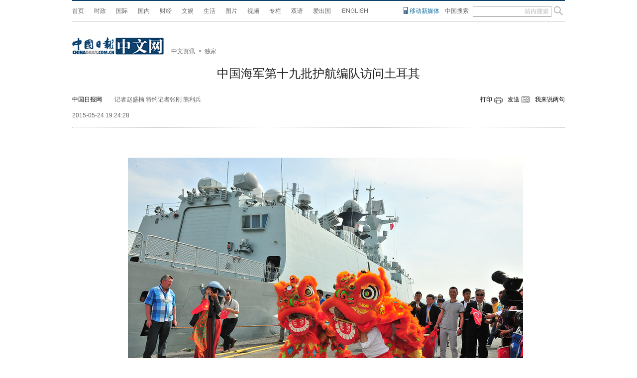

--- FILE ---
content_type: text/html
request_url: https://world.chinadaily.com.cn/2015-05/24/content_20803390_4.htm
body_size: 13004
content:
<!DOCTYPE html PUBLIC "-//W3C//DTD XHTML 1.0 Transitional//EN" "http://www.w3.org/TR/xhtml1/DTD/xhtml1-transitional.dtd">
<html xmlns="http://www.w3.org/1999/xhtml">
<head>
<meta http-equiv="Content-Type" content="text/html; charset=UTF-8"/>
<title>中国海军第十九批护航编队访问土耳其[4]- 中国日报网</title>
<meta name="Keywords" content="中国海军 访问 土耳其 "/>
<meta name="Description" content="5月24日，由临沂舰和潍坊舰、微山湖舰组成的海军第十九批护航编队抵达土耳其伊斯坦布尔萨拉依布尔努港，开始对土耳其进行为期5天的友好访问。这是中国海军舰艇第三次访问土耳其。"/>
<!-- 天润实时统计 开始 -->
<meta name="filetype" content="1"/>
<meta name="publishedtype" content="1"/>
<meta name="pagetype" content="1"/><meta name="contentid" content="20803390"/>
<meta name="publishdate" content=" 2015-05-24"/><meta name="author" content="程尔凡"/>
<meta name="editor" content="程尔凡"/>
<meta name="source" content="中国日报网"/>
<!-- 天润实时统计  结束 -->
<link href="../../tplimages/82491.files/master.css" rel="stylesheet" type="text/css"/>
<link href="../../tplimages/82491.files/layout.css" rel="stylesheet" type="text/css"/>
<script type="text/javascript" src="../../tplimages/82491.files/jquery-1.9.1.min.js">
</script>

<script src="http://www.chinadaily.com.cn/js/mobile.js" type="text/javascript">
</script>

<script type="text/javascript" src="../../tplimages/82491.files/tabs.js">
</script>

<script src="../../tplimages/82491.files/listFoucs.js" type="text/javascript">
</script>

<script src="http://www.chinadaily.com.cn/js/moblie_video.js" type="text/javascript">
</script>

<script src="http://www.chinadaily.com.cn/js/referrer.js" type="text/javascript">
</script>

<link rel="stylesheet" href="http://www.chinadaily.com.cn/js/thickbox.css" type="text/css" media="screen"/>
<script type="text/javascript" src="http://www.chinadaily.com.cn/js/thickbox.js">
</script>

<!--新增图片左右箭头-->
</head>
<body>
<div class="w990 artic-top">
<div class="artic-link">
<ul>
<li><a href="http://cn.chinadaily.com.cn/" target="_blank">首页</a></li>

<li><a href="http://china.chinadaily.com.cn/" target="_blank">时政</a></li>

<li><a href="/" target="_blank">国际</a></li>

<li><a href="http://cnews.chinadaily.com.cn/" target="_blank">国内</a></li>

<li><a href="http://caijing.chinadaily.com.cn/" target="_blank">财经</a></li>

<li><a href="http://ent.chinadaily.com.cn/" target="_blank">文娱</a></li>

<li><a href="http://fashion.chinadaily.com.cn/" target="_blank">生活</a></li>

<li><a href="http://www.chinadaily.com.cn/hqsj/" target="_blank">图片</a></li>

<li><a href="http://video.chinadaily.com.cn/ch/" target="_blank">视频</a></li>

<li><a href="http://column.chinadaily.com.cn/" target="_blank">专栏</a></li>

<li><a href="http://www.chinadaily.com.cn/language_tips/" target="_blank">双语</a></li>

<li><a href="http://ichuguo.chinadaily.com.cn/" target="_blank">爱出国</a></li>

<li><a href="http://www.chinadaily.com.cn/" target="_blank"><img src="../../image/eng.png" width="56" height="26"/></a></li>
</ul>
</div>

<div class="floatlft newspaper-moi"><a href="http://www.chinadaily.com.cn/cdmobile.html" target="_blank">移动新媒体</a></div>

<div class="enter floatlft">中国搜索</div>

<form method="post" class="search3" id="search"><input name="sh1" type="text" id="sh1" onfocus="clearword(this)" value=" "/> <input type="submit" id="search_img" value=""/></form>
</div>

<script type="text/javascript" language="javascript">
<!--
  var oForm = document.getElementById('search');
  var oSearchInput = document.getElementById('sh1');
  var oSearchImg = document.getElementById('search_img');
  function clearword(obj){
     obj.value = ''; 
    }
  function keyevent(ev){
     var oEv = ev || window.event;
     if(oEv.keyCode == 13){
           In_search();
         }
     else{}
     
     }
 document.onkeydown = keyevent;

 oSearchImg.onclick = In_search; 
 function In_search(){

     if(oSearchInput.value != ''){
     
         oForm.action = "http://search.chinadaily.com.cn/all_cn.jsp?searchText="+oSearchInput.value;    
         oForm.target = '_blank';       
      }
      else{alert('请输入查询内容'); }
    };
-->
</script>

<div class="ad1 w990"><!-- AdSame ShowCode: 新版中文1227 / 全网图片终端页 / A1 Begin -->
<script type="text/javascript">
<!--
    referrer();
    if(killad){}
    else{
            document.write('<script type="text/javascript" src="http://same.chinadaily.com.cn/s?z=chinadaily&c=2147" charset="gbk" ><\/scr'+'ipt>');
    }
  
-->
</script>

 <!-- AdSame ShowCode: 新版中文1227 / 全网图片终端页 / A1 End --></div>

<div class="main1 w990">
<div class="w990 artic-btop">
<div class="art-one"><a href="http://www.chinadaily.com.cn/hqzx/" target="_blank"><img src="../../image/l-logo.jpg"/></a></div>

<div class="art-two">
<a href="/" target="_blank" class="">中文资讯</a><font class="">&#160;&#160;&#62;&#160;&#160;</font><a href="../../node_1072266.htm" target="_blank" class="">独家</a>

</div>
</div>

<div class="hid arc"><h1 id="title">中国海军第十九批护航编队访问土耳其</h1>

<div class="arcBar">
<div class="arcform" style="width:400px; "><span id="source_baidu"><a href="content_20803390_4htm" target="_blank">中国日报网</a></span><span id="author_baidu">记者赵盛楠 特约记者张刚 熊利兵</span> 

<span>2015-05-24 19:24:28</span></div>

<div class="arcinfo"><span class="arcprint"><a href="javascript:window.printme()">打印</a></span> 

<span class="arcsend"><a href="#" onclick="javascript:window.open ('http://app3.chinadaily.com.cn/webdev/PageRcmdToMailCn.shtml?url='+document.location+'&#38;title='+document.title, 'newwindow', 'height=380, width=480');">发送</a></span> 

<span><a href="#pl">我来说两句</a></span></div>
</div>

<!--enpproperty <date>2015-05-24 19:24:28.0</date><author>记者赵盛楠 特约记者张刚 熊利兵</author><title>中国海军第十九批护航编队访问土耳其[4]- 中国日报网</title><keyword>中国海军 访问 土耳其</keyword><subtitle></subtitle><introtitle></introtitle><siteid>1</siteid><nodeid>1072266</nodeid><nodename>独家</nodename><nodesearchname>1@worldrep</nodesearchname>/enpproperty--><!--enpcontent-->
<div class="arcBox" id="Zoom">
<p align="center" style="TEXT-ALIGN: center">
<center><img height="530" id="10175024" md5="" src="../../img/attachement/jpg/site1/20150524/0023ae606d2216cbfb1636.jpg" alt="中国海军第十九批护航编队访问土耳其" style="BORDER-RIGHT: #000000 0px solid; BORDER-TOP: #000000 0px solid; BORDER-LEFT: #000000 0px solid; BORDER-BOTTOM: #000000 0px solid" width="794"/></center>

<center style="COLOR: blue; TEXT-ALIGN: center"><span><font color="blue">由临沂舰和潍坊舰、微山湖舰组成的海军第十九批护航编队抵达土耳其伊斯坦布尔萨拉依布尔努港，开始对土耳其进行为期5天的友好访问。</font></span></center>
</p>
</div>

<div width="100%">
<p>
<center>
<div id="div_page_roll1" style="display:none"><a href="content_20803390_3.htm">上一页</a> <a href="content_20803390.htm">1</a> <a href="content_20803390_2.htm">2</a> <a href="content_20803390_3.htm">3</a> 

<span>4</span> 

<span>下一页</span></div>

<div id="div_currpage"><a href="content_20803390_3.htm">上一页</a> <a href="content_20803390.htm">1</a> <a href="content_20803390_2.htm">2</a> <a href="content_20803390_3.htm">3</a> 

<span>4</span> 

<span>下一页</span></div>
</center>
</p>
</div>

<script type="text/javascript" language="javascript">
<!--
function turnpage(page){  document.all("div_currpage").innerHTML = document.all("div_page_roll"+page).innerHTML;}
-->
</script>
<!--/enpcontent-->
<script type="text/javascript">
<!--
    var oCont = document.getElementById('Zoom');
    var oImg = document.getElementById('Zoom').getElementsByTagName('img')[0];
    var iBtn = true;
    var bMove = false;
    var oPage =  document.getElementById('div_page_roll1').getElementsByTagName('a');
    var aSpan = document.getElementById('div_page_roll1').getElementsByTagName('span');
    var oNum = oPage.length;
    var iCur = 1;
    var arr = [];
    var nextHref = null;
    var preHref = null;
    
    for(var i=0; i<oPage.length; i++){
    
          if(oPage[i].innerHTML == '上一页'){
          
              preHref = oPage[i].href;
          }
           if(oPage[i].innerHTML == '下一页'){
          
              nextHref = oPage[i].href;
          }
    
    }
    
    
    oImg.onmousemove = function(ev) {
        var ev = ev || event;
        
        var ix = ev.clientX;

        if (ix >(oCont.offsetLeft+oImg.offsetLeft) && ix <= (oCont.offsetLeft+oImg.offsetLeft+this.offsetWidth/2)) {
            this.style.cursor = 'url("http://www.chinadaily.com.cn/image_c/arr_left.cur"),auto';
            iBtn = true;
            bMove = true;
        } else if(ix>(oCont.offsetLeft+oImg.offsetLeft+(this.offsetWidth/2)) && ix<=(oCont.offsetLeft+oImg.offsetLeft+this.offsetWidth)) {
        
            this.style.cursor = 'url("http://www.chinadaily.com.cn/image_c/arr_right.cur"),auto';
            iBtn = false;
            bMove = true;
        }
        
    };

        
    oImg.onclick = function() {
      if(bMove){
      if (iBtn) {
      
         if (aSpan[0] && aSpan[0].innerHTML=='上一页' || (preHref == null))
         {
        //     alert('The First Page');
         }
         else if(oImg.parentNode.href){
         oImg.parentNode.removeAttribute("href");
         window.location.href = preHref+'#Zoom';
       }
       else{
          window.location.href = preHref+'#Zoom';
       }
      }
      else{
      
          if ((aSpan[1] && aSpan[1].innerHTML=='下一页') || (aSpan[0] && aSpan[0].innerHTML=='下一页') || (nextHref == null))
             {
               if(oImg.parentNode.href){
                nextHref = oImg.parentNode.href;  
               window.location.href = nextHref;
               oImg.parentNode.removeAttribute("href");
               }
              else{
               document.write('<iframe src="http://world.chinadaily.com.cn/node_1145481.htm" width="100%" height="3500" frameborder="0" scrolling="no" ><\/iframe>'); 
              }
            
             }
             else{
             
              window.location.href = nextHref+'#Zoom';
           }
      
      }
    }   
  else{}
    };


-->
</script>
</div>
</div>

<div class="main1 w990">
<div class="l640">
<div class="mb20">
<!-- AdSame ShowCode: 新版中文1227 / 全网图片终端页 / A2 Begin -->
<script type="text/javascript" src="http://same.chinadaily.com.cn/s?z=chinadaily&#38;c=2148" charset="gbk">
</script>

 <!-- AdSame ShowCode: 新版中文1227 / 全网图片终端页 / A2 End -->
 

<div class="arctags"><span class="floatrgt">编辑： 程尔凡</span>标签： <a href="http://search.chinadaily.com.cn/searchcn.jsp?searchText=%E4%B8%AD%E5%9B%BD%E6%B5%B7%E5%86%9B" target="_blank">中国海军</a> <a href="http://search.chinadaily.com.cn/searchcn.jsp?searchText=%E8%AE%BF%E9%97%AE" target="_blank">访问</a> <a href="http://search.chinadaily.com.cn/searchcn.jsp?searchText=%E5%9C%9F%E8%80%B3%E5%85%B6" target="_blank">土耳其</a> 

</div>

<!--畅言开始 -->
<a id="pl" name="pl"></a> <div id="SOHUCS" sid="20803390"></div>
<script type="text/javascript">
<!--
var _config = {
               pageSize     : 10,   //控制评论条数
}   
-->
</script>

 

<script type="text/javascript">
<!--
  (function(){
    var appid = 'cyrePABlP',
    conf = 'prod_16e9f37d5925c2d741c05d3394591da1';
    var doc = document,
    s = doc.createElement('script'),
    h = doc.getElementsByTagName('head')[0] || doc.head || doc.documentElement;
    s.type = 'text/javascript';
    s.charset = 'utf-8';
    s.src =  'http://assets.changyan.sohu.com/upload/changyan.js?conf='+ conf +'&appid=' + appid;
    h.insertBefore(s,h.firstChild);
    window.SCS_NO_IFRAME = true;
  })()
-->
</script>

 <!--畅言结束 -->
</div>

<div class="twBox5 mb20">
  <div class="hid mb10">
    <h3 class="floatlft">精彩看图</h3></div>
      <div class="photoCont" style="text-align:center; width:610px; margin:0 auto;">
    
	  <div class="photo_h floatlft" style="width:400px; ">
        <!--begin 2599421-53000595-1-->
<!-- ab 32681904 -->
<div class="photo1"><a href="http://pic.chinadaily.com.cn/2017-09/30/content_32681904.htm" atremote="1" target="_blank"><img src="http://world.chinadaily.com.cn/img/attachement/jpg/site1/20170930/448a5bd66b851b3961550c.jpg" atremote="1" border="0" width="180" height="130"/></a> 

<span><a href="http://pic.chinadaily.com.cn/2017-09/30/content_32681904.htm" atremote="1" target="_blank">新疆伊犁河谷牧民开始秋季转场</a></span></div>

<!-- ae 32681904 --><!-- ab 31726828 -->
<div class="photo1"><a href="http://pic.chinadaily.com.cn/2017-09/08/content_31726828.htm" atremote="1" target="_blank"><img src="http://world.chinadaily.com.cn/img/attachement/jpg/site1/20170908/448a5bd66b851b1c6f3c22.jpg" atremote="1" border="0" width="180" height="130"/></a> 

<span><a href="http://pic.chinadaily.com.cn/2017-09/08/content_31726828.htm" atremote="1" target="_blank">温州城市书房：无人值守 24小时开放免费借阅</a></span></div>

<!-- ae 31726828 --><!-- ab 29489026 -->
<div class="photo1"><a href="http://pic.chinadaily.com.cn/2017-05/25/content_29489026.htm" atremote="1" target="_blank"><img src="http://world.chinadaily.com.cn/img/attachement/jpg/site1/20170525/448a5bd66b851a9071360e.jpg" atremote="1" border="0" width="180" height="130"/></a> 

<span><a href="http://pic.chinadaily.com.cn/2017-05/25/content_29489026.htm" atremote="1" target="_blank">最美回迁房：村民住进“水墨画”</a></span></div>

<!-- ae 29489026 --><!-- ab 29459581 -->
<div class="photo1"><a href="http://pic.chinadaily.com.cn/2017-05/23/content_29459581.htm" atremote="1" target="_blank"><img src="http://world.chinadaily.com.cn/img/attachement/jpg/site1/20170523/448a5bd66b851a8e025017.jpg" atremote="1" border="0" width="180" height="130"/></a> 

<span><a href="http://pic.chinadaily.com.cn/2017-05/23/content_29459581.htm" atremote="1" target="_blank">中国的南极事业</a></span></div>

<!-- ae 29459581 -->
<!--end 2599421-53000595-1-->		
       </div>
	   <div class="floatlft">
         <!--begin 2599422-1145322-1-->
<!-- ab 22406796 -->
<div class="photo_h" style="width:200px">
<div class="photo1"><a href="http://www.chinadaily.com.cn/static/maxthonpv/hzdl_maxthon_1.htm?url=http://i.maxthon.cn/news/chief" atremote="1" target="_blank"><img src="http://world.chinadaily.com.cn/img/attachement/png/site1/20151109/eca86bd9e2fa17aa4e164f.png" atremote="1" border="0" width="180" height="130"/></a><span><a href="http://www.chinadaily.com.cn/static/maxthonpv/hzdl_maxthon_1.htm?url=http://i.maxthon.cn/news/chief" atremote="1" target="_blank">患癌男子与娃娃拍结婚照</a></span></div>

<!-- ae 22406796 --><!-- ab 22360154 -->
<div class="photo1"><a href="http://www.chinadaily.com.cn/static/maxthonpv/hzdl_maxthon_1.htm?url=http://i.maxthon.cn/news/anecdote" atremote="1" target="_blank"><img src="http://world.chinadaily.com.cn/img/attachement/jpg/site1/20151103/448a5bd66b2f17a2bb7a35.jpg" atremote="1" border="0" width="180" height="130"/></a><span><a href="http://www.chinadaily.com.cn/static/maxthonpv/hzdl_maxthon_1.htm?url=http://i.maxthon.cn/news/anecdote" atremote="1" target="_blank">世上最刺激滑道，直接冲进鲨鱼池</a></span></div>
</div>

<!-- ae 22360154 -->
<!--end 2599422-1145322-1-->
</div>
      </div>

</div><!-- 精彩看图  -->
<div class="mt20"><!-- AdSame ShowCode: 新版中文1227 / 全网图片终端页 / A3 Begin -->
<script type="text/javascript" src="http://same.chinadaily.com.cn/s?z=chinadaily&#38;c=2149" charset="gbk">
</script>

 <!-- AdSame ShowCode: 新版中文1227 / 全网图片终端页 / A3 End --></div>

<div class="art-ad">
<div class="art-l"><!-- AdSame ShowCode: 新版中文1227 / 全网图片终端页 / C4 Begin -->
<script type="text/javascript" src="http://same.chinadaily.com.cn/s?z=chinadaily&#38;c=2156" charset="gbk">
</script>

 <!-- AdSame ShowCode: 新版中文1227 / 全网图片终端页 / C4 End --></div>

<div class="art-r"><!-- AdSame ShowCode: 新版中文1227 / 全网图片终端页 / C5 Begin -->
<script type="text/javascript" src="http://same.chinadaily.com.cn/s?z=chinadaily&#38;c=2157" charset="gbk">
</script>

 <!-- AdSame ShowCode: 新版中文1227 / 全网图片终端页 / C5 End -->
</div>
</div>

<div style="clear:both" name="">&#160;</div>

<div id="item3">
<ul id="tabBar3">
<li><a href="#" class="current"><span>国际</span></a></li>

<li><a href="#"><span>国内</span></a></li>

<li><a href="#"><span>财经</span></a></li>

<li><a href="#"><span>文化</span></a></li>

<li><a href="#"><span>生活</span></a></li>
</ul>

<div class="show">
<!-- ab 36559412 --><span class="l270"><span class="tyzBox"><span class="tyz1"><a href="http://world.chinadaily.com.cn/2018-07/12/content_36559412.htm" target="_blank" atremote="1"><img src="http://world.chinadaily.com.cn/img/attachement/jpg/site1/20180712/509a4c2df41d1cb0e71310.jpg" border="0" width="300" height="217" atremote="1"/></a> <span class="txt3"><a href="http://world.chinadaily.com.cn/2018-07/12/content_36559412.htm" target="_blank" atremote="1">哈里与梅根亮相都柏林街头接受民众欢迎</a></span></span></span> <!-- ae 36559412 --><!-- ab 25641214 --><span class="tyzBox"><span class="tyz1"><a href="http://world.chinadaily.com.cn/2016-06/07/content_25641214.htm" target="_blank" atremote="1"><img src="http://world.chinadaily.com.cn/img/attachement/jpg/site1/20160607/d8cb8a3d718318c0c74f28.jpg" border="0" width="300" height="217" atremote="1"/></a> <span class="txt3"><a href="http://world.chinadaily.com.cn/2016-06/07/content_25641214.htm" target="_blank" atremote="1">伊斯坦布尔遭炸弹袭击 至少11死36伤（图）</a></span></span></span></span> <!-- ae 25641214 -->


<!-- ab 36844761 --><span class="r330">
<ul class="lis1">
<li><a href="http://world.chinadaily.com.cn/wykzg/2018-08/30/content_36844761.htm" target="_blank" atremote="1">美媒：中国企业带动非洲就业 赢得一片掌声</a></li>

<!-- ae 36844761 --><!-- ab 27723685 -->
<li><a href="http://world.chinadaily.com.cn/2016-12/20/content_27723685.htm" target="_blank" atremote="1">你还等啥！在华留学生：冬韵齐鲁美不胜收 好客山东名不虚传</a></li>

<!-- ae 27723685 --><!-- ab 25754962 -->
<li><a href="http://world.chinadaily.com.cn/2016-06/18/content_25754962.htm" target="_blank" atremote="1">习近平抵塞开始国事访问 首站前往中国驻南联盟使馆旧址凭吊烈士</a></li>

<!-- ae 25754962 --><!-- ab 25615647 -->
<li><a href="http://world.chinadaily.com.cn/2016-06/05/content_25615647.htm" target="_blank" atremote="1">欧委会主席“醉酒”视频曝光：“掌掴”与会者、大跳热舞</a></li>

<!-- ae 25615647 --><!-- ab 25606372 -->
<li><a href="http://world.chinadaily.com.cn/2016-06/03/content_25606372.htm" target="_blank" atremote="1">印度老翁头发长19米盼破吉尼斯世界纪录</a></li>
</ul>

<ul class="lis1">
<li><!-- ae 25606372 --><a href="http://world.chinadaily.com.cn/2016-05/31/content_25557266.htm" target="_blank" atremote="1"><!-- ab 25557266 -->中国日报网“我讲中国故事”海外读者座谈会在京召开</a></li>

<!-- ae 25557266 --><!-- ab 25478766 -->
<li><a href="http://world.chinadaily.com.cn/2016-05/26/content_25478766.htm" target="_blank" atremote="1">澳大利亚：再发现三块失踪MH370可疑碎片</a></li>

<!-- ae 25478766 --><!-- ab 24859238 -->
<li><a href="http://world.chinadaily.com.cn/2016-04/26/content_24859238.htm" target="_blank" atremote="1">切尔诺贝利核事故30周年：鬼城景象触目惊心</a></li>

<!-- ae 24859238 --><!-- ab 23833245 -->
<li><a href="http://world.chinadaily.com.cn/guoji/2016-03/11/content_23833245.htm" target="_blank" atremote="1">中国第三支赴利比里亚维和警察防暴队完成任务回国</a></li>

<!-- ae 23833245 --><!-- ab 23832833 -->
<li><a href="http://world.chinadaily.com.cn/guoji/2016-03/11/content_23832833.htm" target="_blank" atremote="1">美国南部遭遇历史性洪灾 数千人被疏散（组图）</a></li>
</ul>

<ul class="lis1">
<li><!-- ae 23832833 --><a href="http://world.chinadaily.com.cn/guoji/2016-03/11/content_23832825.htm" target="_blank" atremote="1"><!-- ab 23832825 -->2016单板滑雪世锦赛在亚布力开赛</a></li>

<!-- ae 23832825 --><!-- ab 23832815 -->
<li><a href="http://world.chinadaily.com.cn/guoji/2016-03/11/content_23832815.htm" target="_blank" atremote="1">王毅与俄罗斯外长拉夫罗夫举行会谈</a></li>

<!-- ae 23832815 --><!-- ab 23832794 -->
<li><a href="http://world.chinadaily.com.cn/guoji/2016-03/11/content_23832794.htm" target="_blank" atremote="1">游客目睹阿根廷莫雷诺冰川大崩塌</a></li>

<!-- ae 23832794 --><!-- ab 23832793 -->
<li><a href="http://world.chinadaily.com.cn/guoji/2016-03/11/content_23832793.htm" target="_blank" atremote="1">俄罗斯一火药厂爆炸致2人死亡</a></li>

<!-- ae 23832793 --><!-- ab 23832791 -->
<li><a href="http://world.chinadaily.com.cn/guoji/2016-03/11/content_23832791.htm" target="_blank" atremote="1">美军在伊抓获极端组织“化武主管”</a></li>
</ul>
</span> <!-- ae 23832791 -->

</div>

<div>
<!-- ab 37367314 --><span class="l270"><span class="tyzBox"><span class="tyz1"><a href="http://cnews.chinadaily.com.cn/2018-12/07/content_37367314.htm" target="_blank" atremote="1"><img src="http://world.chinadaily.com.cn/img/attachement/jpg/site1/20181207/509a4c2df47e1d740eab03.jpg" border="0" width="300" height="217" atremote="1"/></a> <span class="txt3"><a href="http://cnews.chinadaily.com.cn/2018-12/07/content_37367314.htm" target="_blank" atremote="1">“复兴号”“试跑”杭黄铁路</a></span></span></span> <!-- ae 37367314 --><!-- ab 37367491 --><span class="tyzBox"><span class="tyz1"><a href="http://cnews.chinadaily.com.cn/2018-12/07/content_37367491.htm" target="_blank" atremote="1"><img src="http://world.chinadaily.com.cn/img/attachement/jpg/site1/20181207/509a4c2df47e1d74152a0e.jpg" border="0" width="300" height="217" atremote="1"/></a> <span class="txt3"><a href="http://cnews.chinadaily.com.cn/2018-12/07/content_37367491.htm" target="_blank" atremote="1">大雪节气前 新疆库尔勒孔雀河现美丽冰凌</a></span></span></span></span> <!-- ae 37367491 -->


<!-- ab 37078623 --><span class="r330">
<ul class="lis1">
<li><a href="http://cnews.chinadaily.com.cn/2018-10/16/content_37078623.htm" target="_blank" atremote="1">【中国梦·实践者】云南元阳政协委员张令琼：巾帼巧绣促增收 撑起脱贫“半边天”</a></li>

<!-- ae 37078623 --><!-- ab 36926149 -->
<li><a href="http://cnews.chinadaily.com.cn/2018-09/17/content_36926149.htm" target="_blank" atremote="1">吃网红“故宫雪糕”会测出酒驾吗 专家详解</a></li>

<!-- ae 36926149 --><!-- ab 36926148 -->
<li><a href="http://cnews.chinadaily.com.cn/2018-09/17/content_36926148.htm" target="_blank" atremote="1">2008年至2018年居民存款增速从18%下滑到7%</a></li>

<!-- ae 36926148 --><!-- ab 36926147 -->
<li><a href="http://cnews.chinadaily.com.cn/2018-09/17/content_36926147.htm" target="_blank" atremote="1">遭遇政策“急刹车” 光伏产业再现震荡</a></li>

<!-- ae 36926147 --><!-- ab 36926145 -->
<li><a href="http://cnews.chinadaily.com.cn/2018-09/17/content_36926145.htm" target="_blank" atremote="1">揭秘“海淀网友”：屡破大案，立功不受奖</a></li>
</ul>

<ul class="lis1">
<li><!-- ae 36926145 --><a href="http://cnews.chinadaily.com.cn/2018-09/17/content_36926144.htm" target="_blank" atremote="1"><!-- ab 36926144 -->如何扩大内需促消费：政策发“红包”</a></li>

<!-- ae 36926144 --><!-- ab 36926143 -->
<li><a href="http://cnews.chinadaily.com.cn/2018-09/17/content_36926143.htm" target="_blank" atremote="1">雄安新区半小时即可完成企业登记</a></li>

<!-- ae 36926143 --><!-- ab 36926142 -->
<li><a href="http://cnews.chinadaily.com.cn/2018-09/17/content_36926142.htm" target="_blank" atremote="1">表情包产业化之路开启 知识产权保护需重视</a></li>

<!-- ae 36926142 --><!-- ab 36912868 -->
<li><a href="http://cnews.chinadaily.com.cn/2018-09/14/content_36912868.htm" target="_blank" atremote="1">国家法律职业资格考试违纪处理办法公布</a></li>

<!-- ae 36912868 --><!-- ab 36912867 -->
<li><a href="http://cnews.chinadaily.com.cn/2018-09/14/content_36912867.htm" target="_blank" atremote="1">中国首次钻获富钴结壳厚度超30厘米岩芯样品</a></li>
</ul>

<ul class="lis1">
<li><!-- ae 36912867 --><a href="http://cnews.chinadaily.com.cn/2018-09/14/content_36912866.htm" target="_blank" atremote="1"><!-- ab 36912866 -->51岁泥瓦匠带工具上大学 学校免去6200元学费</a></li>

<!-- ae 36912866 --><!-- ab 36912864 -->
<li><a href="http://cnews.chinadaily.com.cn/2018-09/14/content_36912864.htm" target="_blank" atremote="1">洞庭湖3万亩“私家湖泊”事件再追踪</a></li>

<!-- ae 36912864 --><!-- ab 36912863 -->
<li><a href="http://cnews.chinadaily.com.cn/2018-09/14/content_36912863.htm" target="_blank" atremote="1">“00后”新生驾到行李箱里装进整个“商场”</a></li>

<!-- ae 36912863 --><!-- ab 36912862 -->
<li><a href="http://cnews.chinadaily.com.cn/2018-09/14/content_36912862.htm" target="_blank" atremote="1">湖南衡东故意驾车伤人恶性案已致11死</a></li>

<!-- ae 36912862 --><!-- ab 36912861 -->
<li><a href="http://cnews.chinadaily.com.cn/2018-09/14/content_36912861.htm" target="_blank" atremote="1">“先证后照”到“照后减证”变了什么</a></li>
</ul>
</span> <!-- ae 36912861 -->

</div>

<div>
<!-- ab 37389686 --><span class="l270"><span class="tyzBox"><span class="tyz1"><a href="http://caijing.chinadaily.com.cn/2018-12/11/content_37389686.htm" target="_blank" atremote="1"><img src="http://world.chinadaily.com.cn/img/attachement/jpg/site1/20181211/8cec4b56f9661d79b0300b.jpg" border="0" width="300" height="217" atremote="1"/></a> <span class="txt3"><a href="http://caijing.chinadaily.com.cn/2018-12/11/content_37389686.htm" target="_blank" atremote="1">北汽集团徐和谊：以大开放深融合迎接未来</a></span></span></span> <!-- ae 37389686 --><!-- ab 37367323 --><span class="tyzBox"><span class="tyz1"><a href="http://caijing.chinadaily.com.cn/2018-12/07/content_37367323.htm" target="_blank" atremote="1"><img src="http://world.chinadaily.com.cn/img/attachement/jpg/site1/20181207/8cec4b56f9661d74135501.jpg" border="0" width="300" height="217" atremote="1"/></a> <span class="txt3"><a href="http://caijing.chinadaily.com.cn/2018-12/07/content_37367323.htm" target="_blank" atremote="1">促就业15条惠民生稳预期 前10月新增就业1200万</a></span></span></span></span> <!-- ae 37367323 -->


<!-- ab 36851418 --><span class="r330">
<ul class="lis1">
<li><a href="http://caijing.chinadaily.com.cn/2018-08/31/content_36851418.htm" target="_blank" atremote="1">多地密集“晒家底” 新产业新业态新模式成地方税收新增长点</a></li>

<!-- ae 36851418 --><!-- ab 36851417 -->
<li><a href="http://caijing.chinadaily.com.cn/2018-08/31/content_36851417.htm" target="_blank" atremote="1">国资委谈混改进展：超三分之二央企实现产权层面混合</a></li>

<!-- ae 36851417 --><!-- ab 36851416 -->
<li><a href="http://caijing.chinadaily.com.cn/2018-08/31/content_36851416.htm" target="_blank" atremote="1">统计局：8月份制造业PMI为51.3% 非制造业扩张步伐加快</a></li>

<!-- ae 36851416 --><!-- ab 36851415 -->
<li><a href="http://caijing.chinadaily.com.cn/2018-08/31/content_36851415.htm" target="_blank" atremote="1">工信部：7月配合立案查处“伪基站”违法犯罪案件21起</a></li>

<!-- ae 36851415 --><!-- ab 36851414 -->
<li><a href="http://caijing.chinadaily.com.cn/2018-08/31/content_36851414.htm" target="_blank" atremote="1">北京新机场明年通航 西站高铁20分钟直达</a></li>
</ul>

<ul class="lis1">
<li><!-- ae 36851414 --><a href="http://caijing.chinadaily.com.cn/2018-08/30/content_36846415.htm" target="_blank" atremote="1"><!-- ab 36846415 -->西安加快构建国际航空枢纽 深圳航空西安生产基地开工</a></li>

<!-- ae 36846415 --><!-- ab 36846414 -->
<li><a href="http://caijing.chinadaily.com.cn/2018-08/30/content_36846414.htm" target="_blank" atremote="1">综述：“一带一路”建设让希腊最大港口焕发活力</a></li>

<!-- ae 36846414 --><!-- ab 36846413 -->
<li><a href="http://caijing.chinadaily.com.cn/2018-08/30/content_36846413.htm" target="_blank" atremote="1">湖北33个旅游项目列入投资优选项目</a></li>

<!-- ae 36846413 --><!-- ab 36846412 -->
<li><a href="http://caijing.chinadaily.com.cn/2018-08/30/content_36846412.htm" target="_blank" atremote="1">水资源税改革扩大试点显成效 上半年入库税款88亿元</a></li>

<!-- ae 36846412 --><!-- ab 36840392 -->
<li><a href="http://caijing.chinadaily.com.cn/2018-08/29/content_36840392.htm" target="_blank" atremote="1">2018中国民营企业500强出炉</a></li>
</ul>

<ul class="lis1">
<li><!-- ae 36840392 --><a href="http://caijing.chinadaily.com.cn/2018-08/29/content_36840391.htm" target="_blank" atremote="1"><!-- ab 36840391 -->农业农村部：上半年畜禽兽药残留监控检测合格率100%</a></li>

<!-- ae 36840391 --><!-- ab 36840390 -->
<li><a href="http://caijing.chinadaily.com.cn/2018-08/29/content_36840390.htm" target="_blank" atremote="1">自然资源部、工行联合发文促海洋经济高质量发展</a></li>

<!-- ae 36840390 --><!-- ab 36840389 -->
<li><a href="http://caijing.chinadaily.com.cn/2018-08/29/content_36840389.htm" target="_blank" atremote="1">引领新一代中低速磁浮 成都企业铺起全球第二条“超铁”</a></li>

<!-- ae 36840389 --><!-- ab 36840388 -->
<li><a href="http://caijing.chinadaily.com.cn/2018-08/29/content_36840388.htm" target="_blank" atremote="1">违法成本低电商平台成侵权重灾区 平台需担责</a></li>

<!-- ae 36840388 --><!-- ab 36840244 -->
<li><a href="http://caijing.chinadaily.com.cn/2018-08/28/content_36840244.htm" target="_blank" atremote="1">中国食品披露2018半年报：总收入增长30.4% 净利4.48亿</a></li>
</ul>
</span> <!-- ae 36840244 -->

</div>

<div>
<!-- ab 24238779 --><span class="l270"><span class="tyzBox"><span class="tyz1"><a href="http://ent.chinadaily.com.cn/2016-04/01/content_24238705.htm" target="_blank" atremote="1"><img src="http://world.chinadaily.com.cn/img/attachement/jpg/site1/20160401/448a5bd66c7d186876a74d.jpg" border="0" width="300" height="217" atremote="1"/></a> <span class="txt3"><a href="http://ent.chinadaily.com.cn/2016-04/01/content_24238705.htm" target="_blank" atremote="1">跟随电影去旅行：布拉格 在这里邂逅特工、寻找浪漫</a></span></span></span> <!-- ae 24238779 --><!-- ab 24052398 --><span class="tyzBox"><span class="tyz1"><a href="http://ent.chinadaily.com.cn/2016-03/23/content_24052157.htm" target="_blank" atremote="1"><img src="http://world.chinadaily.com.cn/img/attachement/jpg/site1/20160323/448a5bd66c7d185ca28c14.jpg" border="0" width="300" height="217" atremote="1"/></a> <span class="txt3"><a href="http://ent.chinadaily.com.cn/2016-03/23/content_24052157.htm" target="_blank" atremote="1">papi酱获得1200万融资 看看国内外的网红是如何赚钱的？<br/>
</a></span></span></span></span> <!-- ae 24052398 -->


<!-- ab 27801746 --><span class="r330">
<ul class="lis1">
<li><a href="http://ent.chinadaily.com.cn/2016-12/28/content_27801746.htm" target="_blank" atremote="1">2017年最值得期待的10部好莱坞大片 续集撑起半边天</a></li>

<!-- ae 27801746 --><!-- ab 27762631 -->
<li><a href="http://ent.chinadaily.com.cn/2016-12/24/content_27762631.htm" target="_blank" atremote="1">盘点：十张图回顾文娱圈2016那些事儿</a></li>

<!-- ae 27762631 --><!-- ab 27680839 -->
<li><a href="http://ent.chinadaily.com.cn/2016-12/15/content_27680839.htm" target="_blank" atremote="1">2016年十大话题电影：调档、口水战、下跪——话题比电影还精彩</a></li>

<!-- ae 27680839 --><!-- ab 27492534 -->
<li><a href="http://ent.chinadaily.com.cn/2016-11/26/content_27492534.htm" target="_blank" atremote="1">第53届金马奖即将拉开序幕 这些看点值得关注！</a></li>

<!-- ae 27492534 --><!-- ab 27227188 -->
<li><a href="http://ent.chinadaily.com.cn/2016-10/31/content_27227188.htm" target="_blank" atremote="1">明星们的万圣节：奥兰多水果姐扮克林顿希拉里夫妇以假乱真 维密超模从天使到恶魔自由切换</a></li>
</ul>

<ul class="lis1">
<li><!-- ae 27227188 --><a href="http://ent.chinadaily.com.cn/2016-10/28/content_27196606.htm" target="_blank" atremote="1"><!-- ab 27196606 -->《孤单星球》2017最佳旅行地榜单推荐40个旅行地 你准备好了吗？</a></li>

<!-- ae 27196606 --><!-- ab 27250026 -->
<li><a href="http://ent.chinadaily.com.cn/2016-11/02/content_27250026.htm" target="_blank" atremote="1">猫界万圣节：从特朗普到蝙蝠侠 看看猫咪们的Cosplay大秀</a></li>

<!-- ae 27250026 --><!-- ab 27240349 -->
<li><a href="http://ent.chinadaily.com.cn/2016-11/01/content_27240349.htm" target="_blank" atremote="1">十张锡耶纳国际摄影奖获奖作品 全新视角带你感受世界之美</a></li>

<!-- ae 27240349 --><!-- ab 26716239 -->
<li><a href="http://ent.chinadaily.com.cn/2016-09/06/content_26716239.htm" target="_blank" atremote="1">吉卜力动画举行人气作品评选 日本网友投给了“她” 哪部才是你的最爱？</a></li>

<!-- ae 26716239 --><!-- ab 26850731 -->
<li><a href="http://ent.chinadaily.com.cn/2016-09/21/content_26850731.htm" target="_blank" atremote="1">皮特朱莉恋爱10年结婚2年分道扬镳 昔日情路盘点</a></li>
</ul>

<ul class="lis1">
<li><!-- ae 26850731 --><a href="http://ent.chinadaily.com.cn/2016-09/23/content_26873985.htm" target="_blank" atremote="1"><!-- ab 26873985 -->《新白娘子传奇》要翻拍了 许仙和白娘子换人后你还会看吗？</a></li>

<!-- ae 26873985 --><!-- ab 26923178 -->
<li><a href="http://ent.chinadaily.com.cn/2016-09/28/content_26923178.htm" target="_blank" atremote="1">《福布斯》美国电视明星收入榜 你喜欢的美剧演员收入如何？</a></li>

<!-- ae 26923178 --><!-- ab 26908974 -->
<li><a href="http://ent.chinadaily.com.cn/2016-09/27/content_26908974.htm" target="_blank" atremote="1">《生活大爆炸》进入第十年 回顾它带给我们的经典记忆</a></li>

<!-- ae 26908974 --><!-- ab 26703978 -->
<li><a href="http://ent.chinadaily.com.cn/2016-09/05/content_26703978.htm" target="_blank" atremote="1">2016暑期档总结：一个没那么热闹的暑期档 却用不着为它焦虑</a></li>

<!-- ae 26703978 --><!-- ab 26328156 -->
<li><a href="http://ent.chinadaily.com.cn/2016-08/03/content_26328156.htm" target="_blank" atremote="1">半年4部电影18亿票房 “劳模”郭富城的成长史</a></li>
</ul>
</span> <!-- ae 26328156 -->

</div>

<div>
<!-- ab 19018820 --><span class="l270"><span class="tyzBox"><span class="tyz1"><a href="http://fashion.chinadaily.com.cn/2014-12/03/content_19018820.htm" target="_blank" atremote="1"><img src="http://world.chinadaily.com.cn/img/attachement/jpg/site1/20141203/f8bc126d914415e904042b.jpg" border="0" width="300" height="217" atremote="1"/></a> <span class="txt3"><a href="http://fashion.chinadaily.com.cn/2014-12/03/content_19018820.htm" target="_blank" atremote="1">争做好命女 心理学家教你学撒娇</a></span></span></span> <!-- ae 19018820 --><!-- ab 19007801 --><span class="tyzBox"><span class="tyz1"><a href="http://fashion.chinadaily.com.cn/2014-12/02/content_19007801.htm" target="_blank" atremote="1"><img src="http://world.chinadaily.com.cn/img/attachement/jpg/site1/20141202/f8bc126d914415e769a84b.jpg" border="0" width="300" height="217" atremote="1"/></a> <span class="txt3"><a href="http://fashion.chinadaily.com.cn/2014-12/02/content_19007801.htm" target="_blank" atremote="1">超模性感演绎奢华珠宝大片</a></span></span></span></span> <!-- ae 19007801 -->


<!-- ab 37371304 --><span class="r330">
<ul class="lis1">
<li><a href="http://fashion.chinadaily.com.cn/2018-12/07/content_37371304.htm" target="_blank" atremote="1">Lady Gaga“重回凡人”，你准备好大开眼界了吗？</a></li>

<!-- ae 37371304 --><!-- ab 37371205 -->
<li><a href="http://fashion.chinadaily.com.cn/2018-12/07/content_37371205.htm" target="_blank" atremote="1">95后，人生的下半场已经来了！看看这几个女孩怎么选</a></li>

<!-- ae 37371205 --><!-- ab 37364371 -->
<li><a href="http://fashion.chinadaily.com.cn/2018-12/06/content_37364371.htm" target="_blank" atremote="1">一直很想知道蒙娜丽莎穿的什么鞋，今天才算是破！案！了！</a></li>

<!-- ae 37364371 --><!-- ab 37364370 -->
<li><a href="http://fashion.chinadaily.com.cn/2018-12/06/content_37364370.htm" target="_blank" atremote="1">想尝试嘻哈风格新造型的女生，IU的彩辫发型是个好选择！</a></li>

<!-- ae 37364370 --><!-- ab 37357347 -->
<li><a href="http://fashion.chinadaily.com.cn/2018-12/05/content_37357347.htm" target="_blank" atremote="1">2018日本写真集销量榜出炉 怪不得卖得好</a></li>
</ul>

<ul class="lis1">
<li><!-- ae 37357347 --><a href="http://fashion.chinadaily.com.cn/2018-12/05/content_37357346.htm" target="_blank" atremote="1"><!-- ab 37357346 -->六位全球明星旅行怪癖曝光 其中包括卡戴珊家族</a></li>

<!-- ae 37357346 --><!-- ab 37356551 -->
<li><a href="http://ent.chinadaily.com.cn/2018-12/05/content_37356551.htm" target="_blank" atremote="1">2018年收入最高的YouTube明星 别人家孩子7岁年收入1.5亿</a></li>

<!-- ae 37356551 --><!-- ab 37332739 -->
<li><a href="http://fashion.chinadaily.com.cn/2018-11/29/content_37332739.htm" target="_blank" atremote="1">想娶到宋慧乔不难啊，换个宋仲基“泡面卷”就KO了！</a></li>

<!-- ae 37332739 --><!-- ab 37326484 -->
<li><a href="http://fashion.chinadaily.com.cn/2018-11/28/content_37326484.htm" target="_blank" atremote="1">冬日里的创意早餐 温暖你的味蕾</a></li>

<!-- ae 37326484 --><!-- ab 37297899 -->
<li><a href="http://fashion.chinadaily.com.cn/2018-11/22/content_37297899.htm" target="_blank" atremote="1">暖暖冬日 红薯如何成为生活家专属“金牌食材”</a></li>
</ul>

<ul class="lis1">
<li><!-- ae 37297899 --><a href="http://fashion.chinadaily.com.cn/2018-11/21/content_37294156.htm" target="_blank" atremote="1"><!-- ab 37294156 -->健身也要时尚 这样的运动服搭配要不要</a></li>

<!-- ae 37294156 --><!-- ab 37293911 -->
<li><a href="http://fashion.chinadaily.com.cn/2018-11/21/content_37293911.htm" target="_blank" atremote="1">玫瑰精油的神奇功效，护发必不可少！</a></li>

<!-- ae 37293911 --><!-- ab 37288715 -->
<li><a href="http://fashion.chinadaily.com.cn/2018-11/20/content_37288715.htm" target="_blank" atremote="1">漫威女孩，是时候穿上那些年囤的超级英雄梦了</a></li>

<!-- ae 37288715 --><!-- ab 37288716 -->
<li><a href="http://fashion.chinadaily.com.cn/2018-11/20/content_37288716.htm" target="_blank" atremote="1">偷心贼刘昊然竟在LV展拍起了时装大片</a></li>

<!-- ae 37288716 --><!-- ab 37282571 -->
<li><a href="http://fashion.chinadaily.com.cn/2018-11/19/content_37282571.htm" target="_blank" atremote="1">用创意勾勒“文化新经济”样本 苏州国际设计周开幕在即</a></li>
</ul>
</span> <!-- ae 37282571 -->

</div>
</div>

<div class="mt20"><!-- AdSame ShowCode: 新版中文1227 / 全网图片终端页 / A4 Begin -->
<script type="text/javascript" src="http://same.chinadaily.com.cn/s?z=chinadaily&#38;c=2150" charset="gbk">
</script>

 <!-- AdSame ShowCode: 新版中文1227 / 全网图片终端页 / A4 End --></div>
</div>

<div class="l320">
<div class="paihang24 mb10">
<h3>24小时新闻排行</h3>

<script src="http://www.chinadaily.com.cn/html/topnews/chinese-z.js" type="text/javascript">
</script>

 

<script type="text/javascript">
<!--

        var num = cd_json.length;
        document.write('<ul class=\"lisNum2\">');
        for(var i=0;i<10;i++){
        document.write('<li><a href="'+cd_json[i].url+'" target="_blank">'+cd_json[i].title.substring(0,21)+'<\/a><\/li>');
        }
        document.write('<\/ul>');
-->
</script>
</div>

<div class="mb10"><!-- AdSame ShowCode: 新版中文1227 / 全网图片终端页 / E1 Begin -->
<script type="text/javascript" src="http://same.chinadaily.com.cn/s?z=chinadaily&#38;c=2152" charset="gbk">
</script>

 <!-- AdSame ShowCode: 新版中文1227 / 全网图片终端页 / E1 End --></div>

<div class="xwrs mb10" id="qihu3">
<div class="bt6">
<h3 class="floatlft">新闻热搜榜</h3>
</div>

<div class="lis8">
<ul id="listdiv"></ul>

<ul id="listdiv2"></ul>

<!-- 调用360热搜词 js begin-->
<script type="text/javascript" src="http://www.chinadaily.com.cn/js/ajax.js">
</script>

 <!-- 调用360热搜词 js end-->
</div>
</div>

<div class="art-ado mb10"><!-- AdSame ShowCode: 新版中文1227 / 全网图片终端页 / C1 Begin -->
<script type="text/javascript" src="http://same.chinadaily.com.cn/s?z=chinadaily&#38;c=2153" charset="gbk">
</script>

 <!-- AdSame ShowCode: 新版中文1227 / 全网图片终端页 / C1 End --></div>

<div class="paihang24 mb10">
<h3>24小时热评排行</h3>

<ul class="lisNum2" id="rppl"></ul>

<script type="text/javascript">
<!--
$.ajax({
  url: 'http://changyan.sohu.com/api/labs/hotnews/load?client_id=cyrePABlP',
  type: 'get',
  //data: '',
  dataType: 'jsonp',
  success:function(json) {
  
 var aHtml = document.getElementById('rppl');
  var rhpl ='' ;
     
        for(var i=0; i<json.list.length; i++){
        rhpl += '<li><a href="'+json.list[i].url+'" target="_blank">'+json.list[i].title.substring(0,20)+'<\/a><\/li>';
   
        }
    
        aHtml.innerHTML = rhpl;
        
    }
});

-->
</script>
</div>

<div class="art-ado"><!-- AdSame ShowCode: 新版中文1227 / 全网图片终端页 / C2 Begin -->
<script type="text/javascript" src="http://same.chinadaily.com.cn/s?z=chinadaily&#38;c=2154" charset="gbk">
</script>

 <!-- AdSame ShowCode: 新版中文1227 / 全网图片终端页 / C2 End --></div>

<div class="art-ado"><!-- AdSame ShowCode: 新版中文1227 / 全网图片终端页 / C3 Begin -->
<script type="text/javascript" src="http://same.chinadaily.com.cn/s?z=chinadaily&#38;c=2155" charset="gbk">
</script>

 <!-- AdSame ShowCode: 新版中文1227 / 全网图片终端页 / C3 End --></div>

<div class="art-ado"><!-- AdSame ShowCode: 新版中文1227 / 全网图片终端页 / C6 Begin -->
<script type="text/javascript" src="http://same.chinadaily.com.cn/s?z=chinadaily&#38;c=2158" charset="gbk">
</script>

 <!-- AdSame ShowCode: 新版中文1227 / 全网图片终端页 / C6 End --></div>
</div>
</div>

<div class="w990 art-adt"><!-- AdSame ShowCode: 新版中文1227 / 全网图片终端页 / A5 Begin -->
<script type="text/javascript" src="http://same.chinadaily.com.cn/s?z=chinadaily&#38;c=2151" charset="gbk">
</script>

 <!-- AdSame ShowCode: 新版中文1227 / 全网图片终端页 / A5 End --></div>

﻿<div class="footer">
<div class="footerBox line1">
<div class="mb5 hid"><a href="http://www.chinadaily.com.cn/static_c/gyzgrbwz.html" target="_blank">关于我们</a><a href="http://net.china.com.cn/" target="_blank">互联网举报中心</a><a href="http://about.58.com/fqz/" target="_blank">防范网络诈骗</a><a href="http://www.chinadaily.com.cn/hqzx/2011-11/11/content_14076328.htm" target="_blank">联系我们</a><a href="http://www.chinadaily.com.cn/dfpd/shizheng/2012-08/27/content_15709790.htm" target="_blank">记者证信息公开</a></div>
<div class="mb5 hid"><b>视听节目许可证0108263</b><b>京公网安备110105000081</b><b>号京网文[2011]0283-097号</b><b>ICP：20100000002731</b></div>  
<div><a href="#">12300电信用户申诉受理中心</a><a href="http://www.12318.gov.cn/" target="_blank">12318全国文化市场举报网站</a><a href="http://www.bj.cyberpolice.cn/index.do" target="_blank">网络110报警网站</a></div>
</div>
<div class="footerBox">中国日报网版权说明：凡注明来源为“中国日报网：XXX（署名）”，除与中国日报网签署内容授权协议的网站外，其他任何网站或单位未经允许禁止转载、使用，违者必究。如需使用，请与010-84883777联系；凡本网注明“来源：XXX（非中国日报网）”的作品，均转载自其它媒体，目的在于传播更多信息，其他媒体如需转载，请与稿件来源方联系，如产生任何问题与本网无关。 </div>
<div class="footerBox line1">版权保护：本网登载的内容（包括文字、图片、多媒体资讯等）版权属中国日报网（中报国际文化传媒（北京）有限公司）独家所有使用。 未经中国日报网事先协议授权，禁止转载使用。给中国日报网提意见：contact@chinadaily.com.cn</div>
</div>
<!-- CNZZ统计  开始 -->
<script src="http://s86.cnzz.com/stat.php?id=1975683&web_id=1975683&show=pic1" language="JavaScript"></script>
<!-- CNZZ统计  结束 --> 

<!--  实时统计流量 开始 -->
<div style="display:none">
<script type="text/javascript">document.write(unescape("%3Cscript src='http://cl2.webterren.com/webdig.js?z=16' type='text/javascript'%3E%3C/script%3E"));</script>
<script type="text/javascript">wd_paramtracker("_wdxid=000000000000000000000000000000000000000000")</script>
</div>
<!--  实时统计流量 结束 -->
<!-- AdSame ShowCode: 新版中文1227 / 全网图片终端页 / 弹窗 Begin -->
<script type="text/javascript">
<!--
    referrer();
    if(killad){}
    else{
         document.write('<script type="text/javascript" src="http://same.chinadaily.com.cn/s?z=chinadaily&c=2160"  charset="gbk"  ><\/scr'+'ipt>');
    }
  
-->
</script>

<!-- AdSame ShowCode: 新版中文1227 / 全网图片终端页 / 弹窗 End -->
<!--  实时统计流量 开始 -->
<div style="display:none">
<script type="text/javascript">
<!--
document.write(unescape("%3Cscript src='http://cl2.webterren.com/webdig.js?z=16' type='text/javascript'%3E%3C/script%3E"));
-->
</script>

 

<script type="text/javascript">
<!--
wd_paramtracker("_wdxid=000000000000000000000000000000000000000000")
-->
</script>
</div>

<!--  实时统计流量 结束 -->
<!-- 内部统计测试 -->
<script src="http://www.chinadaily.com.cn/logger-min.js" type="text/javascript" charset="utf-8">
</script>
</body> 
</html>